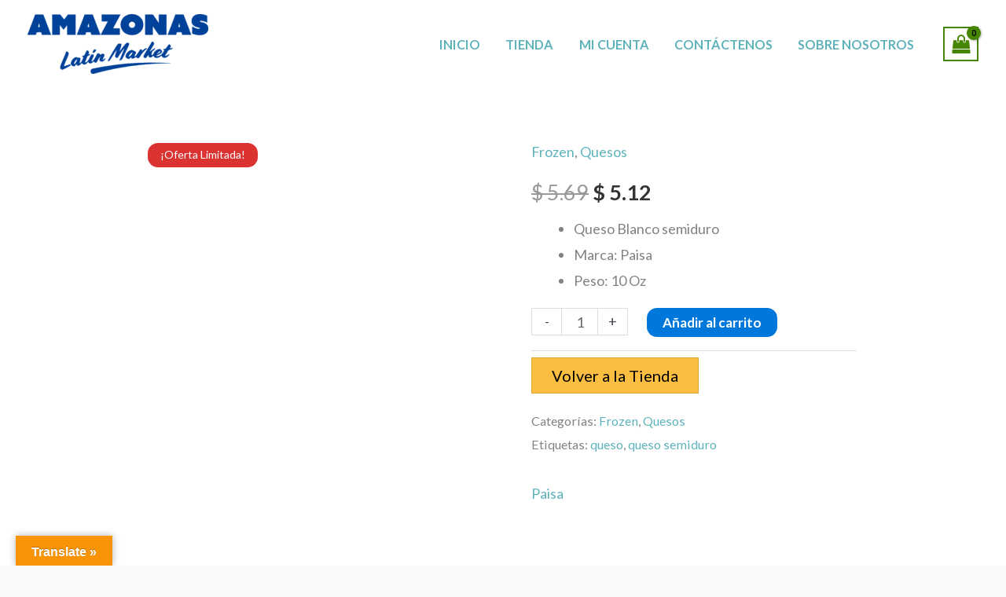

--- FILE ---
content_type: text/css
request_url: https://amazonaslatinmarket.com/wp-content/uploads/elementor/css/post-1165.css?ver=1769404874
body_size: 1215
content:
.elementor-1165 .elementor-element.elementor-element-012b4cf > .elementor-container > .elementor-column > .elementor-widget-wrap{align-content:center;align-items:center;}.elementor-1165 .elementor-element.elementor-element-012b4cf:not(.elementor-motion-effects-element-type-background), .elementor-1165 .elementor-element.elementor-element-012b4cf > .elementor-motion-effects-container > .elementor-motion-effects-layer{background-color:#D6D4ED;}.elementor-1165 .elementor-element.elementor-element-012b4cf > .elementor-container{max-width:1240px;}.elementor-1165 .elementor-element.elementor-element-012b4cf{transition:background 0.3s, border 0.3s, border-radius 0.3s, box-shadow 0.3s;padding:50px 0px 50px 0px;}.elementor-1165 .elementor-element.elementor-element-012b4cf > .elementor-background-overlay{transition:background 0.3s, border-radius 0.3s, opacity 0.3s;}.elementor-1165 .elementor-element.elementor-element-f474c86 > .elementor-element-populated{margin:10px 10px 10px 10px;--e-column-margin-right:10px;--e-column-margin-left:10px;}.elementor-1165 .elementor-element.elementor-element-bc08fba .elementor-heading-title{color:#0F2D75;}.elementor-1165 .elementor-element.elementor-element-f5fc0f7 .elementor-icon-list-items:not(.elementor-inline-items) .elementor-icon-list-item:not(:last-child){padding-block-end:calc(5px/2);}.elementor-1165 .elementor-element.elementor-element-f5fc0f7 .elementor-icon-list-items:not(.elementor-inline-items) .elementor-icon-list-item:not(:first-child){margin-block-start:calc(5px/2);}.elementor-1165 .elementor-element.elementor-element-f5fc0f7 .elementor-icon-list-items.elementor-inline-items .elementor-icon-list-item{margin-inline:calc(5px/2);}.elementor-1165 .elementor-element.elementor-element-f5fc0f7 .elementor-icon-list-items.elementor-inline-items{margin-inline:calc(-5px/2);}.elementor-1165 .elementor-element.elementor-element-f5fc0f7 .elementor-icon-list-items.elementor-inline-items .elementor-icon-list-item:after{inset-inline-end:calc(-5px/2);}.elementor-1165 .elementor-element.elementor-element-f5fc0f7 .elementor-icon-list-icon i{transition:color 0.3s;}.elementor-1165 .elementor-element.elementor-element-f5fc0f7 .elementor-icon-list-icon svg{transition:fill 0.3s;}.elementor-1165 .elementor-element.elementor-element-f5fc0f7{--e-icon-list-icon-size:14px;--icon-vertical-offset:0px;}.elementor-1165 .elementor-element.elementor-element-f5fc0f7 .elementor-icon-list-text{color:#0F2D75;transition:color 0.3s;}.elementor-1165 .elementor-element.elementor-element-f5fc0f7 .elementor-icon-list-item:hover .elementor-icon-list-text{color:#3094AB;}.elementor-bc-flex-widget .elementor-1165 .elementor-element.elementor-element-e6bcc0e.elementor-column .elementor-widget-wrap{align-items:center;}.elementor-1165 .elementor-element.elementor-element-e6bcc0e.elementor-column.elementor-element[data-element_type="column"] > .elementor-widget-wrap.elementor-element-populated{align-content:center;align-items:center;}.elementor-1165 .elementor-element.elementor-element-e6bcc0e.elementor-column > .elementor-widget-wrap{justify-content:flex-start;}.elementor-1165 .elementor-element.elementor-element-e6bcc0e > .elementor-element-populated{margin:10px 10px 10px 10px;--e-column-margin-right:10px;--e-column-margin-left:10px;}.elementor-1165 .elementor-element.elementor-element-f352b12 > .elementor-widget-container{margin:0px 0px 0px 0px;}.elementor-1165 .elementor-element.elementor-element-f352b12 .elementor-icon-list-items:not(.elementor-inline-items) .elementor-icon-list-item:not(:last-child){padding-block-end:calc(5px/2);}.elementor-1165 .elementor-element.elementor-element-f352b12 .elementor-icon-list-items:not(.elementor-inline-items) .elementor-icon-list-item:not(:first-child){margin-block-start:calc(5px/2);}.elementor-1165 .elementor-element.elementor-element-f352b12 .elementor-icon-list-items.elementor-inline-items .elementor-icon-list-item{margin-inline:calc(5px/2);}.elementor-1165 .elementor-element.elementor-element-f352b12 .elementor-icon-list-items.elementor-inline-items{margin-inline:calc(-5px/2);}.elementor-1165 .elementor-element.elementor-element-f352b12 .elementor-icon-list-items.elementor-inline-items .elementor-icon-list-item:after{inset-inline-end:calc(-5px/2);}.elementor-1165 .elementor-element.elementor-element-f352b12 .elementor-icon-list-icon i{transition:color 0.3s;}.elementor-1165 .elementor-element.elementor-element-f352b12 .elementor-icon-list-icon svg{transition:fill 0.3s;}.elementor-1165 .elementor-element.elementor-element-f352b12{--e-icon-list-icon-size:14px;--icon-vertical-offset:0px;}.elementor-1165 .elementor-element.elementor-element-f352b12 .elementor-icon-list-text{color:#0F2D75;transition:color 0.3s;}.elementor-1165 .elementor-element.elementor-element-f352b12 .elementor-icon-list-item:hover .elementor-icon-list-text{color:#3094AB;}.elementor-1165 .elementor-element.elementor-element-c6c7e3a > .elementor-element-populated{margin:10px 10px 10px 0px;--e-column-margin-right:10px;--e-column-margin-left:0px;}.elementor-1165 .elementor-element.elementor-element-c59d9c4 > .elementor-widget-container{margin:0px 0px 0px 20px;}.elementor-1165 .elementor-element.elementor-element-c59d9c4{text-align:center;}.elementor-1165 .elementor-element.elementor-element-c59d9c4 .elementor-heading-title{color:#0F2D75;}.elementor-1165 .elementor-element.elementor-element-3ebdcfb > .elementor-widget-container{margin:0px 0px 0px 75px;}.elementor-1165 .elementor-element.elementor-element-3ebdcfb .elementor-icon-list-icon i{color:#0F2D75;transition:color 0.3s;}.elementor-1165 .elementor-element.elementor-element-3ebdcfb .elementor-icon-list-icon svg{fill:#0F2D75;transition:fill 0.3s;}.elementor-1165 .elementor-element.elementor-element-3ebdcfb{--e-icon-list-icon-size:23px;--icon-vertical-offset:0px;}.elementor-1165 .elementor-element.elementor-element-3ebdcfb .elementor-icon-list-text{transition:color 0.3s;}.elementor-1165 .elementor-element.elementor-element-0b16704 > .elementor-widget-container{margin:20px 0px 0px 75px;}.elementor-1165 .elementor-element.elementor-element-0b16704 .elementor-icon-list-items:not(.elementor-inline-items) .elementor-icon-list-item:not(:last-child){padding-block-end:calc(0px/2);}.elementor-1165 .elementor-element.elementor-element-0b16704 .elementor-icon-list-items:not(.elementor-inline-items) .elementor-icon-list-item:not(:first-child){margin-block-start:calc(0px/2);}.elementor-1165 .elementor-element.elementor-element-0b16704 .elementor-icon-list-items.elementor-inline-items .elementor-icon-list-item{margin-inline:calc(0px/2);}.elementor-1165 .elementor-element.elementor-element-0b16704 .elementor-icon-list-items.elementor-inline-items{margin-inline:calc(-0px/2);}.elementor-1165 .elementor-element.elementor-element-0b16704 .elementor-icon-list-items.elementor-inline-items .elementor-icon-list-item:after{inset-inline-end:calc(-0px/2);}.elementor-1165 .elementor-element.elementor-element-0b16704 .elementor-icon-list-icon i{color:#0F2D75;transition:color 0.3s;}.elementor-1165 .elementor-element.elementor-element-0b16704 .elementor-icon-list-icon svg{fill:#0F2D75;transition:fill 0.3s;}.elementor-1165 .elementor-element.elementor-element-0b16704{--e-icon-list-icon-size:23px;--icon-vertical-offset:0px;}.elementor-1165 .elementor-element.elementor-element-0b16704 .elementor-icon-list-icon{padding-inline-end:3px;}.elementor-1165 .elementor-element.elementor-element-0b16704 .elementor-icon-list-item > .elementor-icon-list-text, .elementor-1165 .elementor-element.elementor-element-0b16704 .elementor-icon-list-item > a{font-size:16px;}.elementor-1165 .elementor-element.elementor-element-0b16704 .elementor-icon-list-text{color:#0F2D75;transition:color 0.3s;}.elementor-bc-flex-widget .elementor-1165 .elementor-element.elementor-element-dee9afb.elementor-column .elementor-widget-wrap{align-items:flex-start;}.elementor-1165 .elementor-element.elementor-element-dee9afb.elementor-column.elementor-element[data-element_type="column"] > .elementor-widget-wrap.elementor-element-populated{align-content:flex-start;align-items:flex-start;}.elementor-1165 .elementor-element.elementor-element-dee9afb > .elementor-element-populated{margin:10px 10px 10px 120px;--e-column-margin-right:10px;--e-column-margin-left:120px;}.elementor-1165 .elementor-element.elementor-element-f59ed09{text-align:center;}.elementor-1165 .elementor-element.elementor-element-f59ed09 .elementor-heading-title{color:#0F2D75;}.elementor-1165 .elementor-element.elementor-element-356ebeb .elementor-icon-list-items:not(.elementor-inline-items) .elementor-icon-list-item:not(:last-child){padding-block-end:calc(5px/2);}.elementor-1165 .elementor-element.elementor-element-356ebeb .elementor-icon-list-items:not(.elementor-inline-items) .elementor-icon-list-item:not(:first-child){margin-block-start:calc(5px/2);}.elementor-1165 .elementor-element.elementor-element-356ebeb .elementor-icon-list-items.elementor-inline-items .elementor-icon-list-item{margin-inline:calc(5px/2);}.elementor-1165 .elementor-element.elementor-element-356ebeb .elementor-icon-list-items.elementor-inline-items{margin-inline:calc(-5px/2);}.elementor-1165 .elementor-element.elementor-element-356ebeb .elementor-icon-list-items.elementor-inline-items .elementor-icon-list-item:after{inset-inline-end:calc(-5px/2);}.elementor-1165 .elementor-element.elementor-element-356ebeb .elementor-icon-list-icon i{color:#0F2D75;transition:color 0.3s;}.elementor-1165 .elementor-element.elementor-element-356ebeb .elementor-icon-list-icon svg{fill:#0F2D75;transition:fill 0.3s;}.elementor-1165 .elementor-element.elementor-element-356ebeb .elementor-icon-list-item:hover .elementor-icon-list-icon i{color:#3094AB;}.elementor-1165 .elementor-element.elementor-element-356ebeb .elementor-icon-list-item:hover .elementor-icon-list-icon svg{fill:#3094AB;}.elementor-1165 .elementor-element.elementor-element-356ebeb{--e-icon-list-icon-size:25px;--e-icon-list-icon-align:center;--e-icon-list-icon-margin:0 calc(var(--e-icon-list-icon-size, 1em) * 0.125);--icon-vertical-offset:0px;}.elementor-1165 .elementor-element.elementor-element-356ebeb .elementor-icon-list-text{transition:color 0.3s;}.elementor-1165 .elementor-element.elementor-element-3e37340{width:100%;max-width:100%;align-self:flex-start;}.elementor-1165 .elementor-element.elementor-element-3e37340 > .elementor-widget-container{margin:0px 0px 0px 0px;padding:0px 0px 0px 0px;}.elementor-1165 .elementor-element.elementor-element-3e37340 img{width:100%;max-width:100%;filter:brightness( 100% ) contrast( 100% ) saturate( 100% ) blur( 0px ) hue-rotate( 0deg );}.elementor-1165 .elementor-element.elementor-element-cc45d63:not(.elementor-motion-effects-element-type-background), .elementor-1165 .elementor-element.elementor-element-cc45d63 > .elementor-motion-effects-container > .elementor-motion-effects-layer{background-color:#ffffff;}.elementor-1165 .elementor-element.elementor-element-cc45d63{border-style:solid;border-width:1px 0px 0px 0px;border-color:rgba(122,122,122,0.13);transition:background 0.3s, border 0.3s, border-radius 0.3s, box-shadow 0.3s;padding:30px 0px 30px 0px;}.elementor-1165 .elementor-element.elementor-element-cc45d63 > .elementor-background-overlay{transition:background 0.3s, border-radius 0.3s, opacity 0.3s;}.elementor-1165 .elementor-element.elementor-element-063b7fa .hfe-copyright-wrapper{text-align:left;}.elementor-1165 .elementor-element.elementor-element-ae51c79 > .elementor-element-populated{margin:0px 0px 0px 0px;--e-column-margin-right:0px;--e-column-margin-left:0px;}.elementor-1165 .elementor-element.elementor-element-216ef7d .hfe-copyright-wrapper{text-align:right;}.elementor-1165 .elementor-element.elementor-element-216ef7d > .elementor-widget-container{margin:0px 0px 0px 0px;}.elementor-1165 .elementor-element.elementor-element-216ef7d .hfe-copyright-wrapper a, .elementor-1165 .elementor-element.elementor-element-216ef7d .hfe-copyright-wrapper{color:#0F2D75;}:root{--page-title-display:none;}@media(max-width:1024px) and (min-width:768px){.elementor-1165 .elementor-element.elementor-element-f474c86{width:25%;}.elementor-1165 .elementor-element.elementor-element-e6bcc0e{width:25%;}.elementor-1165 .elementor-element.elementor-element-c6c7e3a{width:25%;}.elementor-1165 .elementor-element.elementor-element-dee9afb{width:25%;}}@media(max-width:1024px){.elementor-1165 .elementor-element.elementor-element-8a51de1 > .elementor-element-populated{padding:0px 0px 0px 0px;}.elementor-1165 .elementor-element.elementor-element-dee9afb > .elementor-element-populated{margin:10px 0px 0px 55px;--e-column-margin-right:0px;--e-column-margin-left:55px;}}@media(max-width:767px){.elementor-1165 .elementor-element.elementor-element-012b4cf{padding:30px 10px 10px 10px;}.elementor-1165 .elementor-element.elementor-element-f474c86{width:50%;}.elementor-1165 .elementor-element.elementor-element-f474c86 > .elementor-element-populated{margin:20px 20px 20px 20px;--e-column-margin-right:20px;--e-column-margin-left:20px;}.elementor-1165 .elementor-element.elementor-element-e6bcc0e{width:50%;}.elementor-1165 .elementor-element.elementor-element-e6bcc0e > .elementor-element-populated{margin:50px 20px 20px 20px;--e-column-margin-right:20px;--e-column-margin-left:20px;}.elementor-1165 .elementor-element.elementor-element-c6c7e3a{width:50%;}.elementor-1165 .elementor-element.elementor-element-c6c7e3a > .elementor-element-populated{margin:20px 20px 20px 20px;--e-column-margin-right:20px;--e-column-margin-left:20px;}.elementor-1165 .elementor-element.elementor-element-c59d9c4 > .elementor-widget-container{margin:0px 0px 0px -4px;}.elementor-1165 .elementor-element.elementor-element-c59d9c4 .elementor-heading-title{font-size:14px;}.elementor-1165 .elementor-element.elementor-element-3ebdcfb > .elementor-widget-container{margin:0px 0px 0px 0px;}.elementor-1165 .elementor-element.elementor-element-3ebdcfb{--e-icon-list-icon-size:30px;}.elementor-1165 .elementor-element.elementor-element-0b16704 > .elementor-widget-container{margin:0px 0px 0px 5px;}.elementor-1165 .elementor-element.elementor-element-0b16704 .elementor-icon-list-items:not(.elementor-inline-items) .elementor-icon-list-item:not(:last-child){padding-block-end:calc(0px/2);}.elementor-1165 .elementor-element.elementor-element-0b16704 .elementor-icon-list-items:not(.elementor-inline-items) .elementor-icon-list-item:not(:first-child){margin-block-start:calc(0px/2);}.elementor-1165 .elementor-element.elementor-element-0b16704 .elementor-icon-list-items.elementor-inline-items .elementor-icon-list-item{margin-inline:calc(0px/2);}.elementor-1165 .elementor-element.elementor-element-0b16704 .elementor-icon-list-items.elementor-inline-items{margin-inline:calc(-0px/2);}.elementor-1165 .elementor-element.elementor-element-0b16704 .elementor-icon-list-items.elementor-inline-items .elementor-icon-list-item:after{inset-inline-end:calc(-0px/2);}.elementor-1165 .elementor-element.elementor-element-0b16704{--e-icon-list-icon-size:25px;}.elementor-1165 .elementor-element.elementor-element-0b16704 .elementor-icon-list-item > .elementor-icon-list-text, .elementor-1165 .elementor-element.elementor-element-0b16704 .elementor-icon-list-item > a{font-size:10px;}.elementor-1165 .elementor-element.elementor-element-dee9afb{width:50%;}.elementor-1165 .elementor-element.elementor-element-dee9afb > .elementor-element-populated{margin:20px 20px 20px 20px;--e-column-margin-right:20px;--e-column-margin-left:20px;}.elementor-1165 .elementor-element.elementor-element-356ebeb .elementor-icon-list-items:not(.elementor-inline-items) .elementor-icon-list-item:not(:last-child){padding-block-end:calc(0px/2);}.elementor-1165 .elementor-element.elementor-element-356ebeb .elementor-icon-list-items:not(.elementor-inline-items) .elementor-icon-list-item:not(:first-child){margin-block-start:calc(0px/2);}.elementor-1165 .elementor-element.elementor-element-356ebeb .elementor-icon-list-items.elementor-inline-items .elementor-icon-list-item{margin-inline:calc(0px/2);}.elementor-1165 .elementor-element.elementor-element-356ebeb .elementor-icon-list-items.elementor-inline-items{margin-inline:calc(-0px/2);}.elementor-1165 .elementor-element.elementor-element-356ebeb .elementor-icon-list-items.elementor-inline-items .elementor-icon-list-item:after{inset-inline-end:calc(-0px/2);}.elementor-1165 .elementor-element.elementor-element-356ebeb{--e-icon-list-icon-size:23px;}.elementor-1165 .elementor-element.elementor-element-3e37340 > .elementor-widget-container{margin:20px 0px 0px 0px;}.elementor-1165 .elementor-element.elementor-element-063b7fa .hfe-copyright-wrapper{text-align:center;}.elementor-1165 .elementor-element.elementor-element-216ef7d .hfe-copyright-wrapper{text-align:center;}}